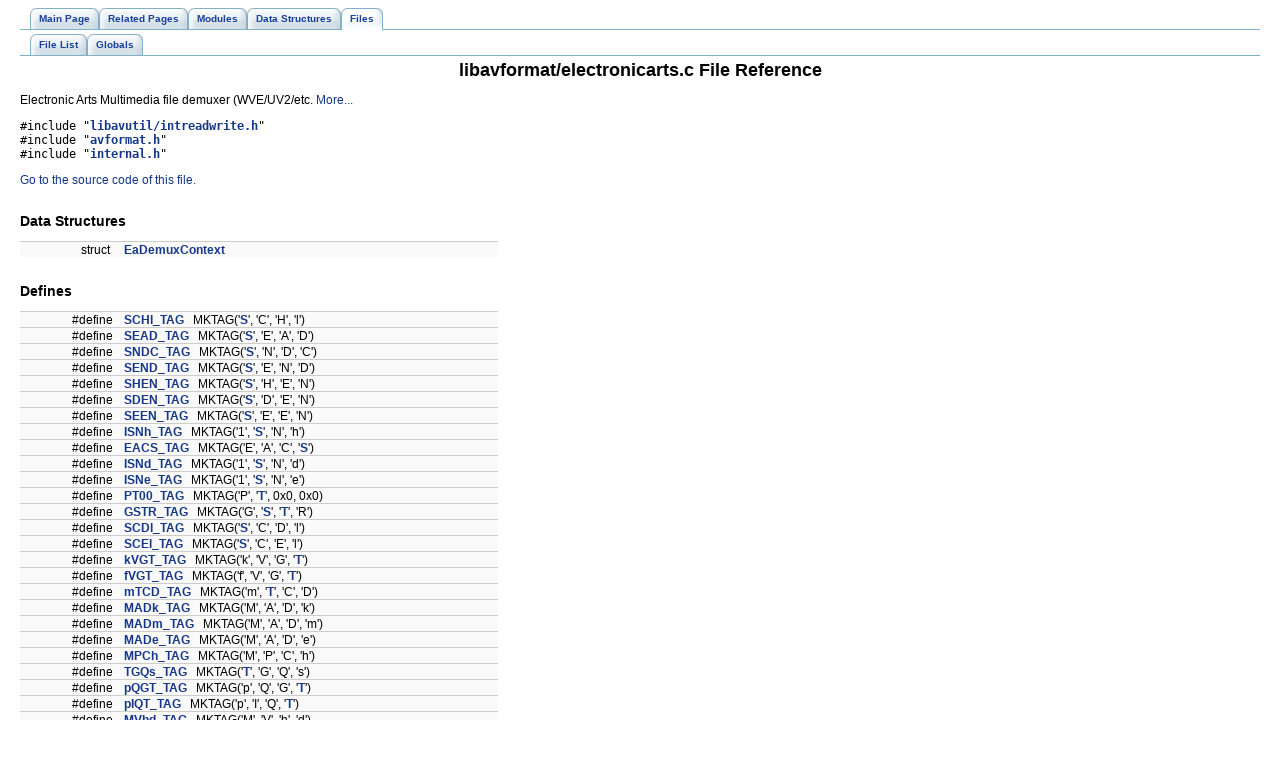

--- FILE ---
content_type: text/html
request_url: https://ffmpeg.org/doxygen/0.10/electronicarts_8c.html
body_size: 5122
content:
<!DOCTYPE HTML PUBLIC "-//W3C//DTD HTML 4.01 Transitional//EN">
<html><head><meta http-equiv="Content-Type" content="text/html;charset=UTF-8">
<title>FFmpeg: libavformat/electronicarts.c File Reference</title>
<link href="tabs.css" rel="stylesheet" type="text/css">
<link href="doxygen.css" rel="stylesheet" type="text/css">
</head><body>
<!-- Generated by Doxygen 1.5.8 -->
<div class="navigation" id="top">
  <div class="tabs">
    <ul>
      <li><a href="index.html"><span>Main&nbsp;Page</span></a></li>
      <li><a href="pages.html"><span>Related&nbsp;Pages</span></a></li>
      <li><a href="modules.html"><span>Modules</span></a></li>
      <li><a href="annotated.html"><span>Data&nbsp;Structures</span></a></li>
      <li class="current"><a href="files.html"><span>Files</span></a></li>
    </ul>
  </div>
  <div class="tabs">
    <ul>
      <li><a href="files.html"><span>File&nbsp;List</span></a></li>
      <li><a href="globals.html"><span>Globals</span></a></li>
    </ul>
  </div>
</div>
<div class="contents">
<h1>libavformat/electronicarts.c File Reference</h1>Electronic Arts Multimedia file demuxer (WVE/UV2/etc.  
<a href="#_details">More...</a>
<p>
<code>#include &quot;<a class="el" href="intreadwrite_8h-source.html">libavutil/intreadwrite.h</a>&quot;</code><br>
<code>#include &quot;<a class="el" href="avformat_8h-source.html">avformat.h</a>&quot;</code><br>
<code>#include &quot;<a class="el" href="libavformat_2internal_8h-source.html">internal.h</a>&quot;</code><br>

<p>
<a href="electronicarts_8c-source.html">Go to the source code of this file.</a><table border="0" cellpadding="0" cellspacing="0">
<tr><td></td></tr>
<tr><td colspan="2"><br><h2>Data Structures</h2></td></tr>
<tr><td class="memItemLeft" nowrap align="right" valign="top">struct &nbsp;</td><td class="memItemRight" valign="bottom"><a class="el" href="structEaDemuxContext.html">EaDemuxContext</a></td></tr>

<tr><td colspan="2"><br><h2>Defines</h2></td></tr>
<tr><td class="memItemLeft" nowrap align="right" valign="top">#define&nbsp;</td><td class="memItemRight" valign="bottom"><a class="el" href="electronicarts_8c.html#7ecaad3d69de58595fb5c5a9545e35a6">SCHl_TAG</a>&nbsp;&nbsp;&nbsp;MKTAG('<a class="el" href="md5_8c.html#921871e3b55f625784496c89fd0b5ee8">S</a>', 'C', 'H', 'l')</td></tr>

<tr><td class="memItemLeft" nowrap align="right" valign="top">#define&nbsp;</td><td class="memItemRight" valign="bottom"><a class="el" href="electronicarts_8c.html#ebad29aa0af5808a7c36b6a950053c70">SEAD_TAG</a>&nbsp;&nbsp;&nbsp;MKTAG('<a class="el" href="md5_8c.html#921871e3b55f625784496c89fd0b5ee8">S</a>', 'E', 'A', 'D')</td></tr>

<tr><td class="memItemLeft" nowrap align="right" valign="top">#define&nbsp;</td><td class="memItemRight" valign="bottom"><a class="el" href="electronicarts_8c.html#734f4c90cd30e535f6c203e5c61c5379">SNDC_TAG</a>&nbsp;&nbsp;&nbsp;MKTAG('<a class="el" href="md5_8c.html#921871e3b55f625784496c89fd0b5ee8">S</a>', 'N', 'D', 'C')</td></tr>

<tr><td class="memItemLeft" nowrap align="right" valign="top">#define&nbsp;</td><td class="memItemRight" valign="bottom"><a class="el" href="electronicarts_8c.html#1e7be5183998bdbe8079e0f3276ada46">SEND_TAG</a>&nbsp;&nbsp;&nbsp;MKTAG('<a class="el" href="md5_8c.html#921871e3b55f625784496c89fd0b5ee8">S</a>', 'E', 'N', 'D')</td></tr>

<tr><td class="memItemLeft" nowrap align="right" valign="top">#define&nbsp;</td><td class="memItemRight" valign="bottom"><a class="el" href="electronicarts_8c.html#91d6489850a00bd41a2877bf346da8ea">SHEN_TAG</a>&nbsp;&nbsp;&nbsp;MKTAG('<a class="el" href="md5_8c.html#921871e3b55f625784496c89fd0b5ee8">S</a>', 'H', 'E', 'N')</td></tr>

<tr><td class="memItemLeft" nowrap align="right" valign="top">#define&nbsp;</td><td class="memItemRight" valign="bottom"><a class="el" href="electronicarts_8c.html#9bc87316d711c06b79861fbde2908979">SDEN_TAG</a>&nbsp;&nbsp;&nbsp;MKTAG('<a class="el" href="md5_8c.html#921871e3b55f625784496c89fd0b5ee8">S</a>', 'D', 'E', 'N')</td></tr>

<tr><td class="memItemLeft" nowrap align="right" valign="top">#define&nbsp;</td><td class="memItemRight" valign="bottom"><a class="el" href="electronicarts_8c.html#3c2861d8b4eafe3a736cb2d06a7c73a6">SEEN_TAG</a>&nbsp;&nbsp;&nbsp;MKTAG('<a class="el" href="md5_8c.html#921871e3b55f625784496c89fd0b5ee8">S</a>', 'E', 'E', 'N')</td></tr>

<tr><td class="memItemLeft" nowrap align="right" valign="top">#define&nbsp;</td><td class="memItemRight" valign="bottom"><a class="el" href="electronicarts_8c.html#84ae2c28dd9c59cf7d579ebbe6c8a0fb">ISNh_TAG</a>&nbsp;&nbsp;&nbsp;MKTAG('1', '<a class="el" href="md5_8c.html#921871e3b55f625784496c89fd0b5ee8">S</a>', 'N', 'h')</td></tr>

<tr><td class="memItemLeft" nowrap align="right" valign="top">#define&nbsp;</td><td class="memItemRight" valign="bottom"><a class="el" href="electronicarts_8c.html#4b3d7c3237e9e1b17bc78cf53fadfd64">EACS_TAG</a>&nbsp;&nbsp;&nbsp;MKTAG('E', 'A', 'C', '<a class="el" href="md5_8c.html#921871e3b55f625784496c89fd0b5ee8">S</a>')</td></tr>

<tr><td class="memItemLeft" nowrap align="right" valign="top">#define&nbsp;</td><td class="memItemRight" valign="bottom"><a class="el" href="electronicarts_8c.html#8d330b55c023e2177c123f09d9115b08">ISNd_TAG</a>&nbsp;&nbsp;&nbsp;MKTAG('1', '<a class="el" href="md5_8c.html#921871e3b55f625784496c89fd0b5ee8">S</a>', 'N', 'd')</td></tr>

<tr><td class="memItemLeft" nowrap align="right" valign="top">#define&nbsp;</td><td class="memItemRight" valign="bottom"><a class="el" href="electronicarts_8c.html#44a3c050c6763633e45c1e2d7d263684">ISNe_TAG</a>&nbsp;&nbsp;&nbsp;MKTAG('1', '<a class="el" href="md5_8c.html#921871e3b55f625784496c89fd0b5ee8">S</a>', 'N', 'e')</td></tr>

<tr><td class="memItemLeft" nowrap align="right" valign="top">#define&nbsp;</td><td class="memItemRight" valign="bottom"><a class="el" href="electronicarts_8c.html#e1427b3773139cc6f4302cda0da01b76">PT00_TAG</a>&nbsp;&nbsp;&nbsp;MKTAG('P', '<a class="el" href="md5_8c.html#c5bcde2bc1f90c65f2341025c4d3a521">T</a>', 0x0, 0x0)</td></tr>

<tr><td class="memItemLeft" nowrap align="right" valign="top">#define&nbsp;</td><td class="memItemRight" valign="bottom"><a class="el" href="electronicarts_8c.html#23a2e4e1855591e65714d1e8708a4484">GSTR_TAG</a>&nbsp;&nbsp;&nbsp;MKTAG('G', '<a class="el" href="md5_8c.html#921871e3b55f625784496c89fd0b5ee8">S</a>', '<a class="el" href="md5_8c.html#c5bcde2bc1f90c65f2341025c4d3a521">T</a>', 'R')</td></tr>

<tr><td class="memItemLeft" nowrap align="right" valign="top">#define&nbsp;</td><td class="memItemRight" valign="bottom"><a class="el" href="electronicarts_8c.html#a87312a56e47b86bc5e3d2f4aafda2c3">SCDl_TAG</a>&nbsp;&nbsp;&nbsp;MKTAG('<a class="el" href="md5_8c.html#921871e3b55f625784496c89fd0b5ee8">S</a>', 'C', 'D', 'l')</td></tr>

<tr><td class="memItemLeft" nowrap align="right" valign="top">#define&nbsp;</td><td class="memItemRight" valign="bottom"><a class="el" href="electronicarts_8c.html#26370ff48f5d4b540396c5c809fddabf">SCEl_TAG</a>&nbsp;&nbsp;&nbsp;MKTAG('<a class="el" href="md5_8c.html#921871e3b55f625784496c89fd0b5ee8">S</a>', 'C', 'E', 'l')</td></tr>

<tr><td class="memItemLeft" nowrap align="right" valign="top">#define&nbsp;</td><td class="memItemRight" valign="bottom"><a class="el" href="electronicarts_8c.html#4348e354584b5202f072fb3a0e287420">kVGT_TAG</a>&nbsp;&nbsp;&nbsp;MKTAG('k', 'V', 'G', '<a class="el" href="md5_8c.html#c5bcde2bc1f90c65f2341025c4d3a521">T</a>')</td></tr>

<tr><td class="memItemLeft" nowrap align="right" valign="top">#define&nbsp;</td><td class="memItemRight" valign="bottom"><a class="el" href="electronicarts_8c.html#ff02593786d6cef27bdd77759b62bd49">fVGT_TAG</a>&nbsp;&nbsp;&nbsp;MKTAG('f', 'V', 'G', '<a class="el" href="md5_8c.html#c5bcde2bc1f90c65f2341025c4d3a521">T</a>')</td></tr>

<tr><td class="memItemLeft" nowrap align="right" valign="top">#define&nbsp;</td><td class="memItemRight" valign="bottom"><a class="el" href="electronicarts_8c.html#8ddb8f2ac1661e7cdc7b64e97f884c25">mTCD_TAG</a>&nbsp;&nbsp;&nbsp;MKTAG('m', '<a class="el" href="md5_8c.html#c5bcde2bc1f90c65f2341025c4d3a521">T</a>', 'C', 'D')</td></tr>

<tr><td class="memItemLeft" nowrap align="right" valign="top">#define&nbsp;</td><td class="memItemRight" valign="bottom"><a class="el" href="electronicarts_8c.html#5c0ece28a33dcae7fd86511b393fb435">MADk_TAG</a>&nbsp;&nbsp;&nbsp;MKTAG('M', 'A', 'D', 'k')</td></tr>

<tr><td class="memItemLeft" nowrap align="right" valign="top">#define&nbsp;</td><td class="memItemRight" valign="bottom"><a class="el" href="electronicarts_8c.html#06310493162a8fb23755c3cc68d4deb4">MADm_TAG</a>&nbsp;&nbsp;&nbsp;MKTAG('M', 'A', 'D', 'm')</td></tr>

<tr><td class="memItemLeft" nowrap align="right" valign="top">#define&nbsp;</td><td class="memItemRight" valign="bottom"><a class="el" href="electronicarts_8c.html#c8ca39b51abae85bde4ac4bc6d4d5bd2">MADe_TAG</a>&nbsp;&nbsp;&nbsp;MKTAG('M', 'A', 'D', 'e')</td></tr>

<tr><td class="memItemLeft" nowrap align="right" valign="top">#define&nbsp;</td><td class="memItemRight" valign="bottom"><a class="el" href="electronicarts_8c.html#560f8b32494d0e47e5b52d0e87f5e007">MPCh_TAG</a>&nbsp;&nbsp;&nbsp;MKTAG('M', 'P', 'C', 'h')</td></tr>

<tr><td class="memItemLeft" nowrap align="right" valign="top">#define&nbsp;</td><td class="memItemRight" valign="bottom"><a class="el" href="electronicarts_8c.html#d94436eb3a2b8e3531fdf9556911ca68">TGQs_TAG</a>&nbsp;&nbsp;&nbsp;MKTAG('<a class="el" href="md5_8c.html#c5bcde2bc1f90c65f2341025c4d3a521">T</a>', 'G', 'Q', 's')</td></tr>

<tr><td class="memItemLeft" nowrap align="right" valign="top">#define&nbsp;</td><td class="memItemRight" valign="bottom"><a class="el" href="electronicarts_8c.html#5d091f6a7a17461b47d2be403b0a344e">pQGT_TAG</a>&nbsp;&nbsp;&nbsp;MKTAG('p', 'Q', 'G', '<a class="el" href="md5_8c.html#c5bcde2bc1f90c65f2341025c4d3a521">T</a>')</td></tr>

<tr><td class="memItemLeft" nowrap align="right" valign="top">#define&nbsp;</td><td class="memItemRight" valign="bottom"><a class="el" href="electronicarts_8c.html#81722946e9333e8dfe45d6f7a82c82d8">pIQT_TAG</a>&nbsp;&nbsp;&nbsp;MKTAG('p', 'I', 'Q', '<a class="el" href="md5_8c.html#c5bcde2bc1f90c65f2341025c4d3a521">T</a>')</td></tr>

<tr><td class="memItemLeft" nowrap align="right" valign="top">#define&nbsp;</td><td class="memItemRight" valign="bottom"><a class="el" href="electronicarts_8c.html#292063d0df5381d16e9247551883062f">MVhd_TAG</a>&nbsp;&nbsp;&nbsp;MKTAG('M', 'V', 'h', 'd')</td></tr>

<tr><td class="memItemLeft" nowrap align="right" valign="top">#define&nbsp;</td><td class="memItemRight" valign="bottom"><a class="el" href="electronicarts_8c.html#ba96a32f67538aabcfa261caa0bc14cf">MV0K_TAG</a>&nbsp;&nbsp;&nbsp;MKTAG('M', 'V', '0', 'K')</td></tr>

<tr><td class="memItemLeft" nowrap align="right" valign="top">#define&nbsp;</td><td class="memItemRight" valign="bottom"><a class="el" href="electronicarts_8c.html#8d6056e5fa7464ca2e65e978cfdc43a6">MV0F_TAG</a>&nbsp;&nbsp;&nbsp;MKTAG('M', 'V', '0', 'F')</td></tr>

<tr><td class="memItemLeft" nowrap align="right" valign="top">#define&nbsp;</td><td class="memItemRight" valign="bottom"><a class="el" href="electronicarts_8c.html#ea909771feaa65728998505b10302e11">MVIh_TAG</a>&nbsp;&nbsp;&nbsp;MKTAG('M', 'V', 'I', 'h')</td></tr>

<tr><td class="memItemLeft" nowrap align="right" valign="top">#define&nbsp;</td><td class="memItemRight" valign="bottom"><a class="el" href="electronicarts_8c.html#44a81f38adaf5a5a05f6805f7775fa53">MVIf_TAG</a>&nbsp;&nbsp;&nbsp;MKTAG('M', 'V', 'I', 'f')</td></tr>

<tr><td colspan="2"><br><h2>Functions</h2></td></tr>
<tr><td class="memItemLeft" nowrap align="right" valign="top">static uint32_t&nbsp;</td><td class="memItemRight" valign="bottom"><a class="el" href="electronicarts_8c.html#883d8c3a296468379a627bf8d235a5eb">read_arbitary</a> (<a class="el" href="structAVIOContext.html">AVIOContext</a> *pb)</td></tr>

<tr><td class="memItemLeft" nowrap align="right" valign="top">static int&nbsp;</td><td class="memItemRight" valign="bottom"><a class="el" href="electronicarts_8c.html#eb18d86c772f76f1100d86c376e300c7">process_audio_header_elements</a> (<a class="el" href="structAVFormatContext.html">AVFormatContext</a> *s)</td></tr>

<tr><td class="memItemLeft" nowrap align="right" valign="top">static int&nbsp;</td><td class="memItemRight" valign="bottom"><a class="el" href="electronicarts_8c.html#92a928f53bcb7f78bcf87c160f5d8c75">process_audio_header_eacs</a> (<a class="el" href="structAVFormatContext.html">AVFormatContext</a> *s)</td></tr>

<tr><td class="memItemLeft" nowrap align="right" valign="top">static int&nbsp;</td><td class="memItemRight" valign="bottom"><a class="el" href="electronicarts_8c.html#96cd246a894fa4fdf26e020511bbe489">process_audio_header_sead</a> (<a class="el" href="structAVFormatContext.html">AVFormatContext</a> *s)</td></tr>

<tr><td class="memItemLeft" nowrap align="right" valign="top">static int&nbsp;</td><td class="memItemRight" valign="bottom"><a class="el" href="electronicarts_8c.html#879d6dd438989a8aa6e2d02dfb7850aa">process_video_header_mdec</a> (<a class="el" href="structAVFormatContext.html">AVFormatContext</a> *s)</td></tr>

<tr><td class="memItemLeft" nowrap align="right" valign="top">static int&nbsp;</td><td class="memItemRight" valign="bottom"><a class="el" href="electronicarts_8c.html#8d09e9e8281e33c39d5e90aead945992">process_video_header_vp6</a> (<a class="el" href="structAVFormatContext.html">AVFormatContext</a> *s)</td></tr>

<tr><td class="memItemLeft" nowrap align="right" valign="top">static int&nbsp;</td><td class="memItemRight" valign="bottom"><a class="el" href="electronicarts_8c.html#0a6d6c2b692ae43bf327a382ee6c58b5">process_ea_header</a> (<a class="el" href="structAVFormatContext.html">AVFormatContext</a> *s)</td></tr>

<tr><td class="memItemLeft" nowrap align="right" valign="top">static int&nbsp;</td><td class="memItemRight" valign="bottom"><a class="el" href="electronicarts_8c.html#48826e8135c34acceb0a2f257014f8c0">ea_probe</a> (<a class="el" href="structAVProbeData.html">AVProbeData</a> *p)</td></tr>

<tr><td class="memItemLeft" nowrap align="right" valign="top">static int&nbsp;</td><td class="memItemRight" valign="bottom"><a class="el" href="electronicarts_8c.html#e68d0e083bb7adf0ecec4f8a80ee27a0">ea_read_header</a> (<a class="el" href="structAVFormatContext.html">AVFormatContext</a> *s, <a class="el" href="structAVFormatParameters.html">AVFormatParameters</a> *ap)</td></tr>

<tr><td class="memItemLeft" nowrap align="right" valign="top">static int&nbsp;</td><td class="memItemRight" valign="bottom"><a class="el" href="electronicarts_8c.html#63e1d4079cbc8a26c6d9852f8f28dc38">ea_read_packet</a> (<a class="el" href="structAVFormatContext.html">AVFormatContext</a> *s, <a class="el" href="structAVPacket.html">AVPacket</a> *pkt)</td></tr>

<tr><td colspan="2"><br><h2>Variables</h2></td></tr>
<tr><td class="memItemLeft" nowrap align="right" valign="top"><a class="el" href="structAVInputFormat.html">AVInputFormat</a>&nbsp;</td><td class="memItemRight" valign="bottom"><a class="el" href="electronicarts_8c.html#2b86de6b9fa48ad7aa7cb4c5bb408105">ff_ea_demuxer</a></td></tr>

</table>
<hr><a name="_details"></a><h2>Detailed Description</h2>
Electronic Arts Multimedia file demuxer (WVE/UV2/etc. 
<p>
) by Robin Kay (komadori at gekkou.co.uk) 
<p>Definition in file <a class="el" href="electronicarts_8c-source.html">electronicarts.c</a>.</p>
<hr><h2>Define Documentation</h2>
<a class="anchor" name="4b3d7c3237e9e1b17bc78cf53fadfd64"></a><!-- doxytag: member="electronicarts.c::EACS_TAG" ref="4b3d7c3237e9e1b17bc78cf53fadfd64" args="" -->
<div class="memitem">
<div class="memproto">
      <table class="memname">
        <tr>
          <td class="memname">#define EACS_TAG&nbsp;&nbsp;&nbsp;MKTAG('E', 'A', 'C', '<a class="el" href="md5_8c.html#921871e3b55f625784496c89fd0b5ee8">S</a>')          </td>
        </tr>
      </table>
</div>
<div class="memdoc">

<p>

<p>Definition at line <a class="el" href="electronicarts_8c-source.html#l00040">40</a> of file <a class="el" href="electronicarts_8c-source.html">electronicarts.c</a>.</p>

<p>Referenced by <a class="el" href="electronicarts_8c-source.html#l00290">process_ea_header()</a>.</p>

</div>
</div><p>
<a class="anchor" name="ff02593786d6cef27bdd77759b62bd49"></a><!-- doxytag: member="electronicarts.c::fVGT_TAG" ref="ff02593786d6cef27bdd77759b62bd49" args="" -->
<div class="memitem">
<div class="memproto">
      <table class="memname">
        <tr>
          <td class="memname">#define fVGT_TAG&nbsp;&nbsp;&nbsp;MKTAG('f', 'V', 'G', '<a class="el" href="md5_8c.html#c5bcde2bc1f90c65f2341025c4d3a521">T</a>')          </td>
        </tr>
      </table>
</div>
<div class="memdoc">

<p>

<p>Definition at line <a class="el" href="electronicarts_8c-source.html#l00048">48</a> of file <a class="el" href="electronicarts_8c-source.html">electronicarts.c</a>.</p>

<p>Referenced by <a class="el" href="electronicarts_8c-source.html#l00466">ea_read_packet()</a>.</p>

</div>
</div><p>
<a class="anchor" name="23a2e4e1855591e65714d1e8708a4484"></a><!-- doxytag: member="electronicarts.c::GSTR_TAG" ref="23a2e4e1855591e65714d1e8708a4484" args="" -->
<div class="memitem">
<div class="memproto">
      <table class="memname">
        <tr>
          <td class="memname">#define GSTR_TAG&nbsp;&nbsp;&nbsp;MKTAG('G', '<a class="el" href="md5_8c.html#921871e3b55f625784496c89fd0b5ee8">S</a>', '<a class="el" href="md5_8c.html#c5bcde2bc1f90c65f2341025c4d3a521">T</a>', 'R')          </td>
        </tr>
      </table>
</div>
<div class="memdoc">

<p>

<p>Definition at line <a class="el" href="electronicarts_8c-source.html#l00044">44</a> of file <a class="el" href="electronicarts_8c-source.html">electronicarts.c</a>.</p>

<p>Referenced by <a class="el" href="electronicarts_8c-source.html#l00290">process_ea_header()</a>.</p>

</div>
</div><p>
<a class="anchor" name="8d330b55c023e2177c123f09d9115b08"></a><!-- doxytag: member="electronicarts.c::ISNd_TAG" ref="8d330b55c023e2177c123f09d9115b08" args="" -->
<div class="memitem">
<div class="memproto">
      <table class="memname">
        <tr>
          <td class="memname">#define ISNd_TAG&nbsp;&nbsp;&nbsp;MKTAG('1', '<a class="el" href="md5_8c.html#921871e3b55f625784496c89fd0b5ee8">S</a>', 'N', 'd')          </td>
        </tr>
      </table>
</div>
<div class="memdoc">

<p>

<p>Definition at line <a class="el" href="electronicarts_8c-source.html#l00041">41</a> of file <a class="el" href="electronicarts_8c-source.html">electronicarts.c</a>.</p>

<p>Referenced by <a class="el" href="electronicarts_8c-source.html#l00466">ea_read_packet()</a>.</p>

</div>
</div><p>
<a class="anchor" name="44a3c050c6763633e45c1e2d7d263684"></a><!-- doxytag: member="electronicarts.c::ISNe_TAG" ref="44a3c050c6763633e45c1e2d7d263684" args="" -->
<div class="memitem">
<div class="memproto">
      <table class="memname">
        <tr>
          <td class="memname">#define ISNe_TAG&nbsp;&nbsp;&nbsp;MKTAG('1', '<a class="el" href="md5_8c.html#921871e3b55f625784496c89fd0b5ee8">S</a>', 'N', 'e')          </td>
        </tr>
      </table>
</div>
<div class="memdoc">

<p>

<p>Definition at line <a class="el" href="electronicarts_8c-source.html#l00042">42</a> of file <a class="el" href="electronicarts_8c-source.html">electronicarts.c</a>.</p>

<p>Referenced by <a class="el" href="electronicarts_8c-source.html#l00466">ea_read_packet()</a>.</p>

</div>
</div><p>
<a class="anchor" name="84ae2c28dd9c59cf7d579ebbe6c8a0fb"></a><!-- doxytag: member="electronicarts.c::ISNh_TAG" ref="84ae2c28dd9c59cf7d579ebbe6c8a0fb" args="" -->
<div class="memitem">
<div class="memproto">
      <table class="memname">
        <tr>
          <td class="memname">#define ISNh_TAG&nbsp;&nbsp;&nbsp;MKTAG('1', '<a class="el" href="md5_8c.html#921871e3b55f625784496c89fd0b5ee8">S</a>', 'N', 'h')          </td>
        </tr>
      </table>
</div>
<div class="memdoc">

<p>

<p>Definition at line <a class="el" href="electronicarts_8c-source.html#l00039">39</a> of file <a class="el" href="electronicarts_8c-source.html">electronicarts.c</a>.</p>

<p>Referenced by <a class="el" href="electronicarts_8c-source.html#l00380">ea_probe()</a>, <a class="el" href="electronicarts_8c-source.html#l00466">ea_read_packet()</a>, and <a class="el" href="electronicarts_8c-source.html#l00290">process_ea_header()</a>.</p>

</div>
</div><p>
<a class="anchor" name="4348e354584b5202f072fb3a0e287420"></a><!-- doxytag: member="electronicarts.c::kVGT_TAG" ref="4348e354584b5202f072fb3a0e287420" args="" -->
<div class="memitem">
<div class="memproto">
      <table class="memname">
        <tr>
          <td class="memname">#define kVGT_TAG&nbsp;&nbsp;&nbsp;MKTAG('k', 'V', 'G', '<a class="el" href="md5_8c.html#c5bcde2bc1f90c65f2341025c4d3a521">T</a>')          </td>
        </tr>
      </table>
</div>
<div class="memdoc">

<p>

<p>Definition at line <a class="el" href="electronicarts_8c-source.html#l00047">47</a> of file <a class="el" href="electronicarts_8c-source.html">electronicarts.c</a>.</p>

</div>
</div><p>
<a class="anchor" name="c8ca39b51abae85bde4ac4bc6d4d5bd2"></a><!-- doxytag: member="electronicarts.c::MADe_TAG" ref="c8ca39b51abae85bde4ac4bc6d4d5bd2" args="" -->
<div class="memitem">
<div class="memproto">
      <table class="memname">
        <tr>
          <td class="memname">#define MADe_TAG&nbsp;&nbsp;&nbsp;MKTAG('M', 'A', 'D', 'e')          </td>
        </tr>
      </table>
</div>
<div class="memdoc">

<p>

<p>Definition at line <a class="el" href="electronicarts_8c-source.html#l00052">52</a> of file <a class="el" href="electronicarts_8c-source.html">electronicarts.c</a>.</p>

</div>
</div><p>
<a class="anchor" name="5c0ece28a33dcae7fd86511b393fb435"></a><!-- doxytag: member="electronicarts.c::MADk_TAG" ref="5c0ece28a33dcae7fd86511b393fb435" args="" -->
<div class="memitem">
<div class="memproto">
      <table class="memname">
        <tr>
          <td class="memname">#define MADk_TAG&nbsp;&nbsp;&nbsp;MKTAG('M', 'A', 'D', 'k')          </td>
        </tr>
      </table>
</div>
<div class="memdoc">

<p>

<p>Definition at line <a class="el" href="electronicarts_8c-source.html#l00050">50</a> of file <a class="el" href="electronicarts_8c-source.html">electronicarts.c</a>.</p>

</div>
</div><p>
<a class="anchor" name="06310493162a8fb23755c3cc68d4deb4"></a><!-- doxytag: member="electronicarts.c::MADm_TAG" ref="06310493162a8fb23755c3cc68d4deb4" args="" -->
<div class="memitem">
<div class="memproto">
      <table class="memname">
        <tr>
          <td class="memname">#define MADm_TAG&nbsp;&nbsp;&nbsp;MKTAG('M', 'A', 'D', 'm')          </td>
        </tr>
      </table>
</div>
<div class="memdoc">

<p>

<p>Definition at line <a class="el" href="electronicarts_8c-source.html#l00051">51</a> of file <a class="el" href="electronicarts_8c-source.html">electronicarts.c</a>.</p>

</div>
</div><p>
<a class="anchor" name="560f8b32494d0e47e5b52d0e87f5e007"></a><!-- doxytag: member="electronicarts.c::MPCh_TAG" ref="560f8b32494d0e47e5b52d0e87f5e007" args="" -->
<div class="memitem">
<div class="memproto">
      <table class="memname">
        <tr>
          <td class="memname">#define MPCh_TAG&nbsp;&nbsp;&nbsp;MKTAG('M', 'P', 'C', 'h')          </td>
        </tr>
      </table>
</div>
<div class="memdoc">

<p>

<p>Definition at line <a class="el" href="electronicarts_8c-source.html#l00053">53</a> of file <a class="el" href="electronicarts_8c-source.html">electronicarts.c</a>.</p>

<p>Referenced by <a class="el" href="electronicarts_8c-source.html#l00380">ea_probe()</a>, <a class="el" href="electronicarts_8c-source.html#l00466">ea_read_packet()</a>, and <a class="el" href="electronicarts_8c-source.html#l00290">process_ea_header()</a>.</p>

</div>
</div><p>
<a class="anchor" name="8ddb8f2ac1661e7cdc7b64e97f884c25"></a><!-- doxytag: member="electronicarts.c::mTCD_TAG" ref="8ddb8f2ac1661e7cdc7b64e97f884c25" args="" -->
<div class="memitem">
<div class="memproto">
      <table class="memname">
        <tr>
          <td class="memname">#define mTCD_TAG&nbsp;&nbsp;&nbsp;MKTAG('m', '<a class="el" href="md5_8c.html#c5bcde2bc1f90c65f2341025c4d3a521">T</a>', 'C', 'D')          </td>
        </tr>
      </table>
</div>
<div class="memdoc">

<p>

<p>Definition at line <a class="el" href="electronicarts_8c-source.html#l00049">49</a> of file <a class="el" href="electronicarts_8c-source.html">electronicarts.c</a>.</p>

<p>Referenced by <a class="el" href="electronicarts_8c-source.html#l00466">ea_read_packet()</a>, and <a class="el" href="electronicarts_8c-source.html#l00290">process_ea_header()</a>.</p>

</div>
</div><p>
<a class="anchor" name="8d6056e5fa7464ca2e65e978cfdc43a6"></a><!-- doxytag: member="electronicarts.c::MV0F_TAG" ref="8d6056e5fa7464ca2e65e978cfdc43a6" args="" -->
<div class="memitem">
<div class="memproto">
      <table class="memname">
        <tr>
          <td class="memname">#define MV0F_TAG&nbsp;&nbsp;&nbsp;MKTAG('M', 'V', '0', 'F')          </td>
        </tr>
      </table>
</div>
<div class="memdoc">

<p>

<p>Definition at line <a class="el" href="electronicarts_8c-source.html#l00059">59</a> of file <a class="el" href="electronicarts_8c-source.html">electronicarts.c</a>.</p>

<p>Referenced by <a class="el" href="electronicarts_8c-source.html#l00466">ea_read_packet()</a>.</p>

</div>
</div><p>
<a class="anchor" name="ba96a32f67538aabcfa261caa0bc14cf"></a><!-- doxytag: member="electronicarts.c::MV0K_TAG" ref="ba96a32f67538aabcfa261caa0bc14cf" args="" -->
<div class="memitem">
<div class="memproto">
      <table class="memname">
        <tr>
          <td class="memname">#define MV0K_TAG&nbsp;&nbsp;&nbsp;MKTAG('M', 'V', '0', 'K')          </td>
        </tr>
      </table>
</div>
<div class="memdoc">

<p>

<p>Definition at line <a class="el" href="electronicarts_8c-source.html#l00058">58</a> of file <a class="el" href="electronicarts_8c-source.html">electronicarts.c</a>.</p>

<p>Referenced by <a class="el" href="electronicarts_8c-source.html#l00466">ea_read_packet()</a>.</p>

</div>
</div><p>
<a class="anchor" name="292063d0df5381d16e9247551883062f"></a><!-- doxytag: member="electronicarts.c::MVhd_TAG" ref="292063d0df5381d16e9247551883062f" args="" -->
<div class="memitem">
<div class="memproto">
      <table class="memname">
        <tr>
          <td class="memname">#define MVhd_TAG&nbsp;&nbsp;&nbsp;MKTAG('M', 'V', 'h', 'd')          </td>
        </tr>
      </table>
</div>
<div class="memdoc">

<p>

<p>Definition at line <a class="el" href="electronicarts_8c-source.html#l00057">57</a> of file <a class="el" href="electronicarts_8c-source.html">electronicarts.c</a>.</p>

<p>Referenced by <a class="el" href="electronicarts_8c-source.html#l00380">ea_probe()</a>, and <a class="el" href="electronicarts_8c-source.html#l00290">process_ea_header()</a>.</p>

</div>
</div><p>
<a class="anchor" name="44a81f38adaf5a5a05f6805f7775fa53"></a><!-- doxytag: member="electronicarts.c::MVIf_TAG" ref="44a81f38adaf5a5a05f6805f7775fa53" args="" -->
<div class="memitem">
<div class="memproto">
      <table class="memname">
        <tr>
          <td class="memname">#define MVIf_TAG&nbsp;&nbsp;&nbsp;MKTAG('M', 'V', 'I', 'f')          </td>
        </tr>
      </table>
</div>
<div class="memdoc">

<p>

<p>Definition at line <a class="el" href="electronicarts_8c-source.html#l00061">61</a> of file <a class="el" href="electronicarts_8c-source.html">electronicarts.c</a>.</p>

<p>Referenced by <a class="el" href="electronicarts_8c-source.html#l00466">ea_read_packet()</a>.</p>

</div>
</div><p>
<a class="anchor" name="ea909771feaa65728998505b10302e11"></a><!-- doxytag: member="electronicarts.c::MVIh_TAG" ref="ea909771feaa65728998505b10302e11" args="" -->
<div class="memitem">
<div class="memproto">
      <table class="memname">
        <tr>
          <td class="memname">#define MVIh_TAG&nbsp;&nbsp;&nbsp;MKTAG('M', 'V', 'I', 'h')          </td>
        </tr>
      </table>
</div>
<div class="memdoc">

<p>

<p>Definition at line <a class="el" href="electronicarts_8c-source.html#l00060">60</a> of file <a class="el" href="electronicarts_8c-source.html">electronicarts.c</a>.</p>

</div>
</div><p>
<a class="anchor" name="81722946e9333e8dfe45d6f7a82c82d8"></a><!-- doxytag: member="electronicarts.c::pIQT_TAG" ref="81722946e9333e8dfe45d6f7a82c82d8" args="" -->
<div class="memitem">
<div class="memproto">
      <table class="memname">
        <tr>
          <td class="memname">#define pIQT_TAG&nbsp;&nbsp;&nbsp;MKTAG('p', 'I', 'Q', '<a class="el" href="md5_8c.html#c5bcde2bc1f90c65f2341025c4d3a521">T</a>')          </td>
        </tr>
      </table>
</div>
<div class="memdoc">

<p>

<p>Definition at line <a class="el" href="electronicarts_8c-source.html#l00056">56</a> of file <a class="el" href="electronicarts_8c-source.html">electronicarts.c</a>.</p>

<p>Referenced by <a class="el" href="electronicarts_8c-source.html#l00466">ea_read_packet()</a>, and <a class="el" href="electronicarts_8c-source.html#l00290">process_ea_header()</a>.</p>

</div>
</div><p>
<a class="anchor" name="5d091f6a7a17461b47d2be403b0a344e"></a><!-- doxytag: member="electronicarts.c::pQGT_TAG" ref="5d091f6a7a17461b47d2be403b0a344e" args="" -->
<div class="memitem">
<div class="memproto">
      <table class="memname">
        <tr>
          <td class="memname">#define pQGT_TAG&nbsp;&nbsp;&nbsp;MKTAG('p', 'Q', 'G', '<a class="el" href="md5_8c.html#c5bcde2bc1f90c65f2341025c4d3a521">T</a>')          </td>
        </tr>
      </table>
</div>
<div class="memdoc">

<p>

<p>Definition at line <a class="el" href="electronicarts_8c-source.html#l00055">55</a> of file <a class="el" href="electronicarts_8c-source.html">electronicarts.c</a>.</p>

<p>Referenced by <a class="el" href="electronicarts_8c-source.html#l00466">ea_read_packet()</a>, and <a class="el" href="electronicarts_8c-source.html#l00290">process_ea_header()</a>.</p>

</div>
</div><p>
<a class="anchor" name="e1427b3773139cc6f4302cda0da01b76"></a><!-- doxytag: member="electronicarts.c::PT00_TAG" ref="e1427b3773139cc6f4302cda0da01b76" args="" -->
<div class="memitem">
<div class="memproto">
      <table class="memname">
        <tr>
          <td class="memname">#define PT00_TAG&nbsp;&nbsp;&nbsp;MKTAG('P', '<a class="el" href="md5_8c.html#c5bcde2bc1f90c65f2341025c4d3a521">T</a>', 0x0, 0x0)          </td>
        </tr>
      </table>
</div>
<div class="memdoc">

<p>

<p>Definition at line <a class="el" href="electronicarts_8c-source.html#l00043">43</a> of file <a class="el" href="electronicarts_8c-source.html">electronicarts.c</a>.</p>

<p>Referenced by <a class="el" href="electronicarts_8c-source.html#l00290">process_ea_header()</a>.</p>

</div>
</div><p>
<a class="anchor" name="a87312a56e47b86bc5e3d2f4aafda2c3"></a><!-- doxytag: member="electronicarts.c::SCDl_TAG" ref="a87312a56e47b86bc5e3d2f4aafda2c3" args="" -->
<div class="memitem">
<div class="memproto">
      <table class="memname">
        <tr>
          <td class="memname">#define SCDl_TAG&nbsp;&nbsp;&nbsp;MKTAG('<a class="el" href="md5_8c.html#921871e3b55f625784496c89fd0b5ee8">S</a>', 'C', 'D', 'l')          </td>
        </tr>
      </table>
</div>
<div class="memdoc">

<p>

<p>Definition at line <a class="el" href="electronicarts_8c-source.html#l00045">45</a> of file <a class="el" href="electronicarts_8c-source.html">electronicarts.c</a>.</p>

<p>Referenced by <a class="el" href="electronicarts_8c-source.html#l00466">ea_read_packet()</a>.</p>

</div>
</div><p>
<a class="anchor" name="26370ff48f5d4b540396c5c809fddabf"></a><!-- doxytag: member="electronicarts.c::SCEl_TAG" ref="26370ff48f5d4b540396c5c809fddabf" args="" -->
<div class="memitem">
<div class="memproto">
      <table class="memname">
        <tr>
          <td class="memname">#define SCEl_TAG&nbsp;&nbsp;&nbsp;MKTAG('<a class="el" href="md5_8c.html#921871e3b55f625784496c89fd0b5ee8">S</a>', 'C', 'E', 'l')          </td>
        </tr>
      </table>
</div>
<div class="memdoc">

<p>

<p>Definition at line <a class="el" href="electronicarts_8c-source.html#l00046">46</a> of file <a class="el" href="electronicarts_8c-source.html">electronicarts.c</a>.</p>

<p>Referenced by <a class="el" href="electronicarts_8c-source.html#l00466">ea_read_packet()</a>.</p>

</div>
</div><p>
<a class="anchor" name="7ecaad3d69de58595fb5c5a9545e35a6"></a><!-- doxytag: member="electronicarts.c::SCHl_TAG" ref="7ecaad3d69de58595fb5c5a9545e35a6" args="" -->
<div class="memitem">
<div class="memproto">
      <table class="memname">
        <tr>
          <td class="memname">#define SCHl_TAG&nbsp;&nbsp;&nbsp;MKTAG('<a class="el" href="md5_8c.html#921871e3b55f625784496c89fd0b5ee8">S</a>', 'C', 'H', 'l')          </td>
        </tr>
      </table>
</div>
<div class="memdoc">

<p>

<p>Definition at line <a class="el" href="electronicarts_8c-source.html#l00032">32</a> of file <a class="el" href="electronicarts_8c-source.html">electronicarts.c</a>.</p>

<p>Referenced by <a class="el" href="electronicarts_8c-source.html#l00380">ea_probe()</a>, and <a class="el" href="electronicarts_8c-source.html#l00290">process_ea_header()</a>.</p>

</div>
</div><p>
<a class="anchor" name="9bc87316d711c06b79861fbde2908979"></a><!-- doxytag: member="electronicarts.c::SDEN_TAG" ref="9bc87316d711c06b79861fbde2908979" args="" -->
<div class="memitem">
<div class="memproto">
      <table class="memname">
        <tr>
          <td class="memname">#define SDEN_TAG&nbsp;&nbsp;&nbsp;MKTAG('<a class="el" href="md5_8c.html#921871e3b55f625784496c89fd0b5ee8">S</a>', 'D', 'E', 'N')          </td>
        </tr>
      </table>
</div>
<div class="memdoc">

<p>

<p>Definition at line <a class="el" href="electronicarts_8c-source.html#l00037">37</a> of file <a class="el" href="electronicarts_8c-source.html">electronicarts.c</a>.</p>

<p>Referenced by <a class="el" href="electronicarts_8c-source.html#l00466">ea_read_packet()</a>.</p>

</div>
</div><p>
<a class="anchor" name="ebad29aa0af5808a7c36b6a950053c70"></a><!-- doxytag: member="electronicarts.c::SEAD_TAG" ref="ebad29aa0af5808a7c36b6a950053c70" args="" -->
<div class="memitem">
<div class="memproto">
      <table class="memname">
        <tr>
          <td class="memname">#define SEAD_TAG&nbsp;&nbsp;&nbsp;MKTAG('<a class="el" href="md5_8c.html#921871e3b55f625784496c89fd0b5ee8">S</a>', 'E', 'A', 'D')          </td>
        </tr>
      </table>
</div>
<div class="memdoc">

<p>

<p>Definition at line <a class="el" href="electronicarts_8c-source.html#l00033">33</a> of file <a class="el" href="electronicarts_8c-source.html">electronicarts.c</a>.</p>

<p>Referenced by <a class="el" href="electronicarts_8c-source.html#l00380">ea_probe()</a>, and <a class="el" href="electronicarts_8c-source.html#l00290">process_ea_header()</a>.</p>

</div>
</div><p>
<a class="anchor" name="3c2861d8b4eafe3a736cb2d06a7c73a6"></a><!-- doxytag: member="electronicarts.c::SEEN_TAG" ref="3c2861d8b4eafe3a736cb2d06a7c73a6" args="" -->
<div class="memitem">
<div class="memproto">
      <table class="memname">
        <tr>
          <td class="memname">#define SEEN_TAG&nbsp;&nbsp;&nbsp;MKTAG('<a class="el" href="md5_8c.html#921871e3b55f625784496c89fd0b5ee8">S</a>', 'E', 'E', 'N')          </td>
        </tr>
      </table>
</div>
<div class="memdoc">

<p>

<p>Definition at line <a class="el" href="electronicarts_8c-source.html#l00038">38</a> of file <a class="el" href="electronicarts_8c-source.html">electronicarts.c</a>.</p>

<p>Referenced by <a class="el" href="electronicarts_8c-source.html#l00466">ea_read_packet()</a>.</p>

</div>
</div><p>
<a class="anchor" name="1e7be5183998bdbe8079e0f3276ada46"></a><!-- doxytag: member="electronicarts.c::SEND_TAG" ref="1e7be5183998bdbe8079e0f3276ada46" args="" -->
<div class="memitem">
<div class="memproto">
      <table class="memname">
        <tr>
          <td class="memname">#define SEND_TAG&nbsp;&nbsp;&nbsp;MKTAG('<a class="el" href="md5_8c.html#921871e3b55f625784496c89fd0b5ee8">S</a>', 'E', 'N', 'D')          </td>
        </tr>
      </table>
</div>
<div class="memdoc">

<p>

<p>Definition at line <a class="el" href="electronicarts_8c-source.html#l00035">35</a> of file <a class="el" href="electronicarts_8c-source.html">electronicarts.c</a>.</p>

<p>Referenced by <a class="el" href="electronicarts_8c-source.html#l00466">ea_read_packet()</a>.</p>

</div>
</div><p>
<a class="anchor" name="91d6489850a00bd41a2877bf346da8ea"></a><!-- doxytag: member="electronicarts.c::SHEN_TAG" ref="91d6489850a00bd41a2877bf346da8ea" args="" -->
<div class="memitem">
<div class="memproto">
      <table class="memname">
        <tr>
          <td class="memname">#define SHEN_TAG&nbsp;&nbsp;&nbsp;MKTAG('<a class="el" href="md5_8c.html#921871e3b55f625784496c89fd0b5ee8">S</a>', 'H', 'E', 'N')          </td>
        </tr>
      </table>
</div>
<div class="memdoc">

<p>

<p>Definition at line <a class="el" href="electronicarts_8c-source.html#l00036">36</a> of file <a class="el" href="electronicarts_8c-source.html">electronicarts.c</a>.</p>

<p>Referenced by <a class="el" href="electronicarts_8c-source.html#l00380">ea_probe()</a>, and <a class="el" href="electronicarts_8c-source.html#l00290">process_ea_header()</a>.</p>

</div>
</div><p>
<a class="anchor" name="734f4c90cd30e535f6c203e5c61c5379"></a><!-- doxytag: member="electronicarts.c::SNDC_TAG" ref="734f4c90cd30e535f6c203e5c61c5379" args="" -->
<div class="memitem">
<div class="memproto">
      <table class="memname">
        <tr>
          <td class="memname">#define SNDC_TAG&nbsp;&nbsp;&nbsp;MKTAG('<a class="el" href="md5_8c.html#921871e3b55f625784496c89fd0b5ee8">S</a>', 'N', 'D', 'C')          </td>
        </tr>
      </table>
</div>
<div class="memdoc">

<p>

<p>Definition at line <a class="el" href="electronicarts_8c-source.html#l00034">34</a> of file <a class="el" href="electronicarts_8c-source.html">electronicarts.c</a>.</p>

<p>Referenced by <a class="el" href="electronicarts_8c-source.html#l00466">ea_read_packet()</a>.</p>

</div>
</div><p>
<a class="anchor" name="d94436eb3a2b8e3531fdf9556911ca68"></a><!-- doxytag: member="electronicarts.c::TGQs_TAG" ref="d94436eb3a2b8e3531fdf9556911ca68" args="" -->
<div class="memitem">
<div class="memproto">
      <table class="memname">
        <tr>
          <td class="memname">#define TGQs_TAG&nbsp;&nbsp;&nbsp;MKTAG('<a class="el" href="md5_8c.html#c5bcde2bc1f90c65f2341025c4d3a521">T</a>', 'G', 'Q', 's')          </td>
        </tr>
      </table>
</div>
<div class="memdoc">

<p>

<p>Definition at line <a class="el" href="electronicarts_8c-source.html#l00054">54</a> of file <a class="el" href="electronicarts_8c-source.html">electronicarts.c</a>.</p>

<p>Referenced by <a class="el" href="electronicarts_8c-source.html#l00466">ea_read_packet()</a>, and <a class="el" href="electronicarts_8c-source.html#l00290">process_ea_header()</a>.</p>

</div>
</div><p>
<hr><h2>Function Documentation</h2>
<a class="anchor" name="48826e8135c34acceb0a2f257014f8c0"></a><!-- doxytag: member="electronicarts.c::ea_probe" ref="48826e8135c34acceb0a2f257014f8c0" args="(AVProbeData *p)" -->
<div class="memitem">
<div class="memproto">
      <table class="memname">
        <tr>
          <td class="memname">static int ea_probe           </td>
          <td>(</td>
          <td class="paramtype"><a class="el" href="structAVProbeData.html">AVProbeData</a> *&nbsp;</td>
          <td class="paramname"> <em>p</em>          </td>
          <td>&nbsp;)&nbsp;</td>
          <td><code> [static]</code></td>
        </tr>
      </table>
</div>
<div class="memdoc">

<p>

<p>Definition at line <a class="el" href="electronicarts_8c-source.html#l00380">380</a> of file <a class="el" href="electronicarts_8c-source.html">electronicarts.c</a>.</p>

</div>
</div><p>
<a class="anchor" name="e68d0e083bb7adf0ecec4f8a80ee27a0"></a><!-- doxytag: member="electronicarts.c::ea_read_header" ref="e68d0e083bb7adf0ecec4f8a80ee27a0" args="(AVFormatContext *s, AVFormatParameters *ap)" -->
<div class="memitem">
<div class="memproto">
      <table class="memname">
        <tr>
          <td class="memname">static int ea_read_header           </td>
          <td>(</td>
          <td class="paramtype"><a class="el" href="structAVFormatContext.html">AVFormatContext</a> *&nbsp;</td>
          <td class="paramname"> <em>s</em>, </td>
        </tr>
        <tr>
          <td class="paramkey"></td>
          <td></td>
          <td class="paramtype"><a class="el" href="structAVFormatParameters.html">AVFormatParameters</a> *&nbsp;</td>
          <td class="paramname"> <em>ap</em></td><td>&nbsp;</td>
        </tr>
        <tr>
          <td></td>
          <td>)</td>
          <td></td><td></td><td><code> [static]</code></td>
        </tr>
      </table>
</div>
<div class="memdoc">

<p>

<p>Definition at line <a class="el" href="electronicarts_8c-source.html#l00401">401</a> of file <a class="el" href="electronicarts_8c-source.html">electronicarts.c</a>.</p>

</div>
</div><p>
<a class="anchor" name="63e1d4079cbc8a26c6d9852f8f28dc38"></a><!-- doxytag: member="electronicarts.c::ea_read_packet" ref="63e1d4079cbc8a26c6d9852f8f28dc38" args="(AVFormatContext *s, AVPacket *pkt)" -->
<div class="memitem">
<div class="memproto">
      <table class="memname">
        <tr>
          <td class="memname">static int ea_read_packet           </td>
          <td>(</td>
          <td class="paramtype"><a class="el" href="structAVFormatContext.html">AVFormatContext</a> *&nbsp;</td>
          <td class="paramname"> <em>s</em>, </td>
        </tr>
        <tr>
          <td class="paramkey"></td>
          <td></td>
          <td class="paramtype"><a class="el" href="structAVPacket.html">AVPacket</a> *&nbsp;</td>
          <td class="paramname"> <em>pkt</em></td><td>&nbsp;</td>
        </tr>
        <tr>
          <td></td>
          <td>)</td>
          <td></td><td></td><td><code> [static]</code></td>
        </tr>
      </table>
</div>
<div class="memdoc">

<p>

<p>Definition at line <a class="el" href="electronicarts_8c-source.html#l00466">466</a> of file <a class="el" href="electronicarts_8c-source.html">electronicarts.c</a>.</p>

</div>
</div><p>
<a class="anchor" name="92a928f53bcb7f78bcf87c160f5d8c75"></a><!-- doxytag: member="electronicarts.c::process_audio_header_eacs" ref="92a928f53bcb7f78bcf87c160f5d8c75" args="(AVFormatContext *s)" -->
<div class="memitem">
<div class="memproto">
      <table class="memname">
        <tr>
          <td class="memname">static int process_audio_header_eacs           </td>
          <td>(</td>
          <td class="paramtype"><a class="el" href="structAVFormatContext.html">AVFormatContext</a> *&nbsp;</td>
          <td class="paramname"> <em>s</em>          </td>
          <td>&nbsp;)&nbsp;</td>
          <td><code> [static]</code></td>
        </tr>
      </table>
</div>
<div class="memdoc">

<p>

<p>Definition at line <a class="el" href="electronicarts_8c-source.html#l00216">216</a> of file <a class="el" href="electronicarts_8c-source.html">electronicarts.c</a>.</p>

<p>Referenced by <a class="el" href="electronicarts_8c-source.html#l00290">process_ea_header()</a>.</p>

</div>
</div><p>
<a class="anchor" name="eb18d86c772f76f1100d86c376e300c7"></a><!-- doxytag: member="electronicarts.c::process_audio_header_elements" ref="eb18d86c772f76f1100d86c376e300c7" args="(AVFormatContext *s)" -->
<div class="memitem">
<div class="memproto">
      <table class="memname">
        <tr>
          <td class="memname">static int process_audio_header_elements           </td>
          <td>(</td>
          <td class="paramtype"><a class="el" href="structAVFormatContext.html">AVFormatContext</a> *&nbsp;</td>
          <td class="paramname"> <em>s</em>          </td>
          <td>&nbsp;)&nbsp;</td>
          <td><code> [static]</code></td>
        </tr>
      </table>
</div>
<div class="memdoc">

<p>

<p>Definition at line <a class="el" href="electronicarts_8c-source.html#l00102">102</a> of file <a class="el" href="electronicarts_8c-source.html">electronicarts.c</a>.</p>

<p>Referenced by <a class="el" href="electronicarts_8c-source.html#l00290">process_ea_header()</a>.</p>

</div>
</div><p>
<a class="anchor" name="96cd246a894fa4fdf26e020511bbe489"></a><!-- doxytag: member="electronicarts.c::process_audio_header_sead" ref="96cd246a894fa4fdf26e020511bbe489" args="(AVFormatContext *s)" -->
<div class="memitem">
<div class="memproto">
      <table class="memname">
        <tr>
          <td class="memname">static int process_audio_header_sead           </td>
          <td>(</td>
          <td class="paramtype"><a class="el" href="structAVFormatContext.html">AVFormatContext</a> *&nbsp;</td>
          <td class="paramname"> <em>s</em>          </td>
          <td>&nbsp;)&nbsp;</td>
          <td><code> [static]</code></td>
        </tr>
      </table>
</div>
<div class="memdoc">

<p>

<p>Definition at line <a class="el" href="electronicarts_8c-source.html#l00248">248</a> of file <a class="el" href="electronicarts_8c-source.html">electronicarts.c</a>.</p>

<p>Referenced by <a class="el" href="electronicarts_8c-source.html#l00290">process_ea_header()</a>.</p>

</div>
</div><p>
<a class="anchor" name="0a6d6c2b692ae43bf327a382ee6c58b5"></a><!-- doxytag: member="electronicarts.c::process_ea_header" ref="0a6d6c2b692ae43bf327a382ee6c58b5" args="(AVFormatContext *s)" -->
<div class="memitem">
<div class="memproto">
      <table class="memname">
        <tr>
          <td class="memname">static int process_ea_header           </td>
          <td>(</td>
          <td class="paramtype"><a class="el" href="structAVFormatContext.html">AVFormatContext</a> *&nbsp;</td>
          <td class="paramname"> <em>s</em>          </td>
          <td>&nbsp;)&nbsp;</td>
          <td><code> [static]</code></td>
        </tr>
      </table>
</div>
<div class="memdoc">

<p>

<p>Definition at line <a class="el" href="electronicarts_8c-source.html#l00290">290</a> of file <a class="el" href="electronicarts_8c-source.html">electronicarts.c</a>.</p>

<p>Referenced by <a class="el" href="electronicarts_8c-source.html#l00401">ea_read_header()</a>.</p>

</div>
</div><p>
<a class="anchor" name="879d6dd438989a8aa6e2d02dfb7850aa"></a><!-- doxytag: member="electronicarts.c::process_video_header_mdec" ref="879d6dd438989a8aa6e2d02dfb7850aa" args="(AVFormatContext *s)" -->
<div class="memitem">
<div class="memproto">
      <table class="memname">
        <tr>
          <td class="memname">static int process_video_header_mdec           </td>
          <td>(</td>
          <td class="paramtype"><a class="el" href="structAVFormatContext.html">AVFormatContext</a> *&nbsp;</td>
          <td class="paramname"> <em>s</em>          </td>
          <td>&nbsp;)&nbsp;</td>
          <td><code> [static]</code></td>
        </tr>
      </table>
</div>
<div class="memdoc">

<p>

<p>Definition at line <a class="el" href="electronicarts_8c-source.html#l00261">261</a> of file <a class="el" href="electronicarts_8c-source.html">electronicarts.c</a>.</p>

<p>Referenced by <a class="el" href="electronicarts_8c-source.html#l00290">process_ea_header()</a>.</p>

</div>
</div><p>
<a class="anchor" name="8d09e9e8281e33c39d5e90aead945992"></a><!-- doxytag: member="electronicarts.c::process_video_header_vp6" ref="8d09e9e8281e33c39d5e90aead945992" args="(AVFormatContext *s)" -->
<div class="memitem">
<div class="memproto">
      <table class="memname">
        <tr>
          <td class="memname">static int process_video_header_vp6           </td>
          <td>(</td>
          <td class="paramtype"><a class="el" href="structAVFormatContext.html">AVFormatContext</a> *&nbsp;</td>
          <td class="paramname"> <em>s</em>          </td>
          <td>&nbsp;)&nbsp;</td>
          <td><code> [static]</code></td>
        </tr>
      </table>
</div>
<div class="memdoc">

<p>

<p>Definition at line <a class="el" href="electronicarts_8c-source.html#l00273">273</a> of file <a class="el" href="electronicarts_8c-source.html">electronicarts.c</a>.</p>

<p>Referenced by <a class="el" href="electronicarts_8c-source.html#l00290">process_ea_header()</a>.</p>

</div>
</div><p>
<a class="anchor" name="883d8c3a296468379a627bf8d235a5eb"></a><!-- doxytag: member="electronicarts.c::read_arbitary" ref="883d8c3a296468379a627bf8d235a5eb" args="(AVIOContext *pb)" -->
<div class="memitem">
<div class="memproto">
      <table class="memname">
        <tr>
          <td class="memname">static uint32_t read_arbitary           </td>
          <td>(</td>
          <td class="paramtype"><a class="el" href="structAVIOContext.html">AVIOContext</a> *&nbsp;</td>
          <td class="paramname"> <em>pb</em>          </td>
          <td>&nbsp;)&nbsp;</td>
          <td><code> [static]</code></td>
        </tr>
      </table>
</div>
<div class="memdoc">

<p>

<p>Definition at line <a class="el" href="electronicarts_8c-source.html#l00081">81</a> of file <a class="el" href="electronicarts_8c-source.html">electronicarts.c</a>.</p>

<p>Referenced by <a class="el" href="electronicarts_8c-source.html#l00102">process_audio_header_elements()</a>.</p>

</div>
</div><p>
<hr><h2>Variable Documentation</h2>
<a class="anchor" name="2b86de6b9fa48ad7aa7cb4c5bb408105"></a><!-- doxytag: member="electronicarts.c::ff_ea_demuxer" ref="2b86de6b9fa48ad7aa7cb4c5bb408105" args="" -->
<div class="memitem">
<div class="memproto">
      <table class="memname">
        <tr>
          <td class="memname"><a class="el" href="structAVInputFormat.html">AVInputFormat</a> <a class="el" href="electronicarts_8c.html#2b86de6b9fa48ad7aa7cb4c5bb408105">ff_ea_demuxer</a>          </td>
        </tr>
      </table>
</div>
<div class="memdoc">

<p>
<b>Initial value:</b><div class="fragment"><pre class="fragment"> {
    .name           = <span class="stringliteral">"ea"</span>,
    .long_name      = <a class="code" href="libavutil_2internal_8h.html#3c0fa12fafe59c44d4b16e60d8385637" title="Return NULL if CONFIG_SMALL is true, otherwise the argument without modification...">NULL_IF_CONFIG_SMALL</a>(<span class="stringliteral">"Electronic Arts Multimedia Format"</span>),
    .priv_data_size = <span class="keyword">sizeof</span>(<a class="code" href="structEaDemuxContext.html">EaDemuxContext</a>),
    .<a class="code" href="img2_8c.html#9732935e7ccc0dcc4487bfa8262e86c7">read_probe</a>     = <a class="code" href="electronicarts_8c.html#48826e8135c34acceb0a2f257014f8c0">ea_probe</a>,
    .<a class="code" href="ffv1_8c.html#0b9c6775a65106fc8bf33cd388ec715c">read_header</a>    = <a class="code" href="electronicarts_8c.html#e68d0e083bb7adf0ecec4f8a80ee27a0">ea_read_header</a>,
    .<a class="code" href="libcdio_8c.html#9a1fd3ebd70ed14ae678aca2b229e506">read_packet</a>    = <a class="code" href="electronicarts_8c.html#63e1d4079cbc8a26c6d9852f8f28dc38">ea_read_packet</a>,
}
</pre></div>
<p>Definition at line <a class="el" href="electronicarts_8c-source.html#l00584">584</a> of file <a class="el" href="electronicarts_8c-source.html">electronicarts.c</a>.</p>

</div>
</div><p>
</div>
<hr size="1"><address style="text-align: right;"><small>Generated on Fri Oct 26 02:46:13 2012 for FFmpeg by&nbsp;
<a href="http://www.doxygen.org/index.html">
<img src="doxygen.png" alt="doxygen" align="middle" border="0"></a> 1.5.8 </small></address>
</body>
</html>
